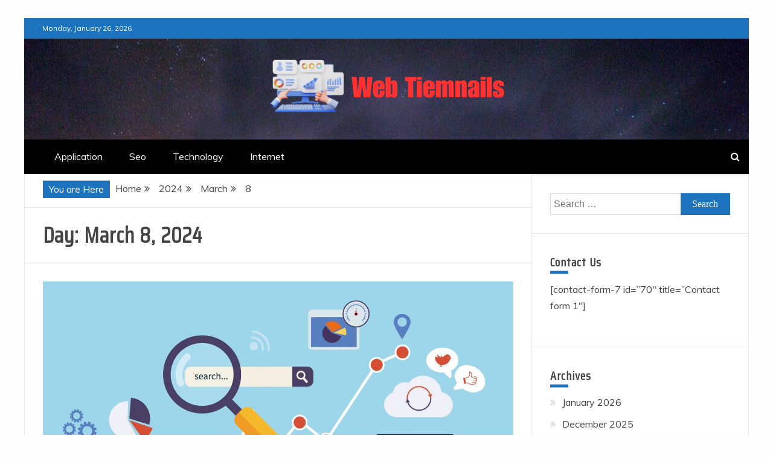

--- FILE ---
content_type: text/html; charset=UTF-8
request_url: http://webtiemnails.com/2024/03/08/
body_size: 12350
content:
<!doctype html>
<html lang="en-US">
<head>
    <meta charset="UTF-8">
    <meta name="viewport" content="width=device-width, initial-scale=1">
    <link rel="profile" href="https://gmpg.org/xfn/11">

    <title>3 - 2024 - Web Tiemnails</title>
	<style>img:is([sizes="auto" i], [sizes^="auto," i]) { contain-intrinsic-size: 3000px 1500px }</style>
	<meta name="robots" content="follow, noindex">
<meta property="og:url" content="http://webtiemnails.com/2024/03/08/">
<meta property="og:site_name" content="Web Tiemnails">
<meta property="og:locale" content="en_US">
<meta property="og:type" content="object">
<meta property="og:title" content="3 - 2024 - Web Tiemnails">
<meta property="fb:pages" content="">
<meta property="fb:admins" content="">
<meta property="fb:app_id" content="">
<meta name="twitter:card" content="summary">
<meta name="twitter:site" content="">
<meta name="twitter:creator" content="">
<meta name="twitter:title" content="3 - 2024 - Web Tiemnails">
<link rel='dns-prefetch' href='//fonts.googleapis.com' />
<link rel="alternate" type="application/rss+xml" title="Web Tiemnails &raquo; Feed" href="http://webtiemnails.com/feed/" />
<link rel="alternate" type="application/rss+xml" title="Web Tiemnails &raquo; Comments Feed" href="http://webtiemnails.com/comments/feed/" />
<script type="text/javascript">
/* <![CDATA[ */
window._wpemojiSettings = {"baseUrl":"https:\/\/s.w.org\/images\/core\/emoji\/16.0.1\/72x72\/","ext":".png","svgUrl":"https:\/\/s.w.org\/images\/core\/emoji\/16.0.1\/svg\/","svgExt":".svg","source":{"concatemoji":"http:\/\/webtiemnails.com\/wp-includes\/js\/wp-emoji-release.min.js?ver=6.8.3"}};
/*! This file is auto-generated */
!function(s,n){var o,i,e;function c(e){try{var t={supportTests:e,timestamp:(new Date).valueOf()};sessionStorage.setItem(o,JSON.stringify(t))}catch(e){}}function p(e,t,n){e.clearRect(0,0,e.canvas.width,e.canvas.height),e.fillText(t,0,0);var t=new Uint32Array(e.getImageData(0,0,e.canvas.width,e.canvas.height).data),a=(e.clearRect(0,0,e.canvas.width,e.canvas.height),e.fillText(n,0,0),new Uint32Array(e.getImageData(0,0,e.canvas.width,e.canvas.height).data));return t.every(function(e,t){return e===a[t]})}function u(e,t){e.clearRect(0,0,e.canvas.width,e.canvas.height),e.fillText(t,0,0);for(var n=e.getImageData(16,16,1,1),a=0;a<n.data.length;a++)if(0!==n.data[a])return!1;return!0}function f(e,t,n,a){switch(t){case"flag":return n(e,"\ud83c\udff3\ufe0f\u200d\u26a7\ufe0f","\ud83c\udff3\ufe0f\u200b\u26a7\ufe0f")?!1:!n(e,"\ud83c\udde8\ud83c\uddf6","\ud83c\udde8\u200b\ud83c\uddf6")&&!n(e,"\ud83c\udff4\udb40\udc67\udb40\udc62\udb40\udc65\udb40\udc6e\udb40\udc67\udb40\udc7f","\ud83c\udff4\u200b\udb40\udc67\u200b\udb40\udc62\u200b\udb40\udc65\u200b\udb40\udc6e\u200b\udb40\udc67\u200b\udb40\udc7f");case"emoji":return!a(e,"\ud83e\udedf")}return!1}function g(e,t,n,a){var r="undefined"!=typeof WorkerGlobalScope&&self instanceof WorkerGlobalScope?new OffscreenCanvas(300,150):s.createElement("canvas"),o=r.getContext("2d",{willReadFrequently:!0}),i=(o.textBaseline="top",o.font="600 32px Arial",{});return e.forEach(function(e){i[e]=t(o,e,n,a)}),i}function t(e){var t=s.createElement("script");t.src=e,t.defer=!0,s.head.appendChild(t)}"undefined"!=typeof Promise&&(o="wpEmojiSettingsSupports",i=["flag","emoji"],n.supports={everything:!0,everythingExceptFlag:!0},e=new Promise(function(e){s.addEventListener("DOMContentLoaded",e,{once:!0})}),new Promise(function(t){var n=function(){try{var e=JSON.parse(sessionStorage.getItem(o));if("object"==typeof e&&"number"==typeof e.timestamp&&(new Date).valueOf()<e.timestamp+604800&&"object"==typeof e.supportTests)return e.supportTests}catch(e){}return null}();if(!n){if("undefined"!=typeof Worker&&"undefined"!=typeof OffscreenCanvas&&"undefined"!=typeof URL&&URL.createObjectURL&&"undefined"!=typeof Blob)try{var e="postMessage("+g.toString()+"("+[JSON.stringify(i),f.toString(),p.toString(),u.toString()].join(",")+"));",a=new Blob([e],{type:"text/javascript"}),r=new Worker(URL.createObjectURL(a),{name:"wpTestEmojiSupports"});return void(r.onmessage=function(e){c(n=e.data),r.terminate(),t(n)})}catch(e){}c(n=g(i,f,p,u))}t(n)}).then(function(e){for(var t in e)n.supports[t]=e[t],n.supports.everything=n.supports.everything&&n.supports[t],"flag"!==t&&(n.supports.everythingExceptFlag=n.supports.everythingExceptFlag&&n.supports[t]);n.supports.everythingExceptFlag=n.supports.everythingExceptFlag&&!n.supports.flag,n.DOMReady=!1,n.readyCallback=function(){n.DOMReady=!0}}).then(function(){return e}).then(function(){var e;n.supports.everything||(n.readyCallback(),(e=n.source||{}).concatemoji?t(e.concatemoji):e.wpemoji&&e.twemoji&&(t(e.twemoji),t(e.wpemoji)))}))}((window,document),window._wpemojiSettings);
/* ]]> */
</script>
<style id='wp-emoji-styles-inline-css' type='text/css'>

	img.wp-smiley, img.emoji {
		display: inline !important;
		border: none !important;
		box-shadow: none !important;
		height: 1em !important;
		width: 1em !important;
		margin: 0 0.07em !important;
		vertical-align: -0.1em !important;
		background: none !important;
		padding: 0 !important;
	}
</style>
<link rel='stylesheet' id='wp-block-library-css' href='http://webtiemnails.com/wp-includes/css/dist/block-library/style.min.css?ver=6.8.3' type='text/css' media='all' />
<style id='wp-block-library-theme-inline-css' type='text/css'>
.wp-block-audio :where(figcaption){color:#555;font-size:13px;text-align:center}.is-dark-theme .wp-block-audio :where(figcaption){color:#ffffffa6}.wp-block-audio{margin:0 0 1em}.wp-block-code{border:1px solid #ccc;border-radius:4px;font-family:Menlo,Consolas,monaco,monospace;padding:.8em 1em}.wp-block-embed :where(figcaption){color:#555;font-size:13px;text-align:center}.is-dark-theme .wp-block-embed :where(figcaption){color:#ffffffa6}.wp-block-embed{margin:0 0 1em}.blocks-gallery-caption{color:#555;font-size:13px;text-align:center}.is-dark-theme .blocks-gallery-caption{color:#ffffffa6}:root :where(.wp-block-image figcaption){color:#555;font-size:13px;text-align:center}.is-dark-theme :root :where(.wp-block-image figcaption){color:#ffffffa6}.wp-block-image{margin:0 0 1em}.wp-block-pullquote{border-bottom:4px solid;border-top:4px solid;color:currentColor;margin-bottom:1.75em}.wp-block-pullquote cite,.wp-block-pullquote footer,.wp-block-pullquote__citation{color:currentColor;font-size:.8125em;font-style:normal;text-transform:uppercase}.wp-block-quote{border-left:.25em solid;margin:0 0 1.75em;padding-left:1em}.wp-block-quote cite,.wp-block-quote footer{color:currentColor;font-size:.8125em;font-style:normal;position:relative}.wp-block-quote:where(.has-text-align-right){border-left:none;border-right:.25em solid;padding-left:0;padding-right:1em}.wp-block-quote:where(.has-text-align-center){border:none;padding-left:0}.wp-block-quote.is-large,.wp-block-quote.is-style-large,.wp-block-quote:where(.is-style-plain){border:none}.wp-block-search .wp-block-search__label{font-weight:700}.wp-block-search__button{border:1px solid #ccc;padding:.375em .625em}:where(.wp-block-group.has-background){padding:1.25em 2.375em}.wp-block-separator.has-css-opacity{opacity:.4}.wp-block-separator{border:none;border-bottom:2px solid;margin-left:auto;margin-right:auto}.wp-block-separator.has-alpha-channel-opacity{opacity:1}.wp-block-separator:not(.is-style-wide):not(.is-style-dots){width:100px}.wp-block-separator.has-background:not(.is-style-dots){border-bottom:none;height:1px}.wp-block-separator.has-background:not(.is-style-wide):not(.is-style-dots){height:2px}.wp-block-table{margin:0 0 1em}.wp-block-table td,.wp-block-table th{word-break:normal}.wp-block-table :where(figcaption){color:#555;font-size:13px;text-align:center}.is-dark-theme .wp-block-table :where(figcaption){color:#ffffffa6}.wp-block-video :where(figcaption){color:#555;font-size:13px;text-align:center}.is-dark-theme .wp-block-video :where(figcaption){color:#ffffffa6}.wp-block-video{margin:0 0 1em}:root :where(.wp-block-template-part.has-background){margin-bottom:0;margin-top:0;padding:1.25em 2.375em}
</style>
<style id='classic-theme-styles-inline-css' type='text/css'>
/*! This file is auto-generated */
.wp-block-button__link{color:#fff;background-color:#32373c;border-radius:9999px;box-shadow:none;text-decoration:none;padding:calc(.667em + 2px) calc(1.333em + 2px);font-size:1.125em}.wp-block-file__button{background:#32373c;color:#fff;text-decoration:none}
</style>
<style id='global-styles-inline-css' type='text/css'>
:root{--wp--preset--aspect-ratio--square: 1;--wp--preset--aspect-ratio--4-3: 4/3;--wp--preset--aspect-ratio--3-4: 3/4;--wp--preset--aspect-ratio--3-2: 3/2;--wp--preset--aspect-ratio--2-3: 2/3;--wp--preset--aspect-ratio--16-9: 16/9;--wp--preset--aspect-ratio--9-16: 9/16;--wp--preset--color--black: #000000;--wp--preset--color--cyan-bluish-gray: #abb8c3;--wp--preset--color--white: #ffffff;--wp--preset--color--pale-pink: #f78da7;--wp--preset--color--vivid-red: #cf2e2e;--wp--preset--color--luminous-vivid-orange: #ff6900;--wp--preset--color--luminous-vivid-amber: #fcb900;--wp--preset--color--light-green-cyan: #7bdcb5;--wp--preset--color--vivid-green-cyan: #00d084;--wp--preset--color--pale-cyan-blue: #8ed1fc;--wp--preset--color--vivid-cyan-blue: #0693e3;--wp--preset--color--vivid-purple: #9b51e0;--wp--preset--gradient--vivid-cyan-blue-to-vivid-purple: linear-gradient(135deg,rgba(6,147,227,1) 0%,rgb(155,81,224) 100%);--wp--preset--gradient--light-green-cyan-to-vivid-green-cyan: linear-gradient(135deg,rgb(122,220,180) 0%,rgb(0,208,130) 100%);--wp--preset--gradient--luminous-vivid-amber-to-luminous-vivid-orange: linear-gradient(135deg,rgba(252,185,0,1) 0%,rgba(255,105,0,1) 100%);--wp--preset--gradient--luminous-vivid-orange-to-vivid-red: linear-gradient(135deg,rgba(255,105,0,1) 0%,rgb(207,46,46) 100%);--wp--preset--gradient--very-light-gray-to-cyan-bluish-gray: linear-gradient(135deg,rgb(238,238,238) 0%,rgb(169,184,195) 100%);--wp--preset--gradient--cool-to-warm-spectrum: linear-gradient(135deg,rgb(74,234,220) 0%,rgb(151,120,209) 20%,rgb(207,42,186) 40%,rgb(238,44,130) 60%,rgb(251,105,98) 80%,rgb(254,248,76) 100%);--wp--preset--gradient--blush-light-purple: linear-gradient(135deg,rgb(255,206,236) 0%,rgb(152,150,240) 100%);--wp--preset--gradient--blush-bordeaux: linear-gradient(135deg,rgb(254,205,165) 0%,rgb(254,45,45) 50%,rgb(107,0,62) 100%);--wp--preset--gradient--luminous-dusk: linear-gradient(135deg,rgb(255,203,112) 0%,rgb(199,81,192) 50%,rgb(65,88,208) 100%);--wp--preset--gradient--pale-ocean: linear-gradient(135deg,rgb(255,245,203) 0%,rgb(182,227,212) 50%,rgb(51,167,181) 100%);--wp--preset--gradient--electric-grass: linear-gradient(135deg,rgb(202,248,128) 0%,rgb(113,206,126) 100%);--wp--preset--gradient--midnight: linear-gradient(135deg,rgb(2,3,129) 0%,rgb(40,116,252) 100%);--wp--preset--font-size--small: 13px;--wp--preset--font-size--medium: 20px;--wp--preset--font-size--large: 36px;--wp--preset--font-size--x-large: 42px;--wp--preset--spacing--20: 0.44rem;--wp--preset--spacing--30: 0.67rem;--wp--preset--spacing--40: 1rem;--wp--preset--spacing--50: 1.5rem;--wp--preset--spacing--60: 2.25rem;--wp--preset--spacing--70: 3.38rem;--wp--preset--spacing--80: 5.06rem;--wp--preset--shadow--natural: 6px 6px 9px rgba(0, 0, 0, 0.2);--wp--preset--shadow--deep: 12px 12px 50px rgba(0, 0, 0, 0.4);--wp--preset--shadow--sharp: 6px 6px 0px rgba(0, 0, 0, 0.2);--wp--preset--shadow--outlined: 6px 6px 0px -3px rgba(255, 255, 255, 1), 6px 6px rgba(0, 0, 0, 1);--wp--preset--shadow--crisp: 6px 6px 0px rgba(0, 0, 0, 1);}:where(.is-layout-flex){gap: 0.5em;}:where(.is-layout-grid){gap: 0.5em;}body .is-layout-flex{display: flex;}.is-layout-flex{flex-wrap: wrap;align-items: center;}.is-layout-flex > :is(*, div){margin: 0;}body .is-layout-grid{display: grid;}.is-layout-grid > :is(*, div){margin: 0;}:where(.wp-block-columns.is-layout-flex){gap: 2em;}:where(.wp-block-columns.is-layout-grid){gap: 2em;}:where(.wp-block-post-template.is-layout-flex){gap: 1.25em;}:where(.wp-block-post-template.is-layout-grid){gap: 1.25em;}.has-black-color{color: var(--wp--preset--color--black) !important;}.has-cyan-bluish-gray-color{color: var(--wp--preset--color--cyan-bluish-gray) !important;}.has-white-color{color: var(--wp--preset--color--white) !important;}.has-pale-pink-color{color: var(--wp--preset--color--pale-pink) !important;}.has-vivid-red-color{color: var(--wp--preset--color--vivid-red) !important;}.has-luminous-vivid-orange-color{color: var(--wp--preset--color--luminous-vivid-orange) !important;}.has-luminous-vivid-amber-color{color: var(--wp--preset--color--luminous-vivid-amber) !important;}.has-light-green-cyan-color{color: var(--wp--preset--color--light-green-cyan) !important;}.has-vivid-green-cyan-color{color: var(--wp--preset--color--vivid-green-cyan) !important;}.has-pale-cyan-blue-color{color: var(--wp--preset--color--pale-cyan-blue) !important;}.has-vivid-cyan-blue-color{color: var(--wp--preset--color--vivid-cyan-blue) !important;}.has-vivid-purple-color{color: var(--wp--preset--color--vivid-purple) !important;}.has-black-background-color{background-color: var(--wp--preset--color--black) !important;}.has-cyan-bluish-gray-background-color{background-color: var(--wp--preset--color--cyan-bluish-gray) !important;}.has-white-background-color{background-color: var(--wp--preset--color--white) !important;}.has-pale-pink-background-color{background-color: var(--wp--preset--color--pale-pink) !important;}.has-vivid-red-background-color{background-color: var(--wp--preset--color--vivid-red) !important;}.has-luminous-vivid-orange-background-color{background-color: var(--wp--preset--color--luminous-vivid-orange) !important;}.has-luminous-vivid-amber-background-color{background-color: var(--wp--preset--color--luminous-vivid-amber) !important;}.has-light-green-cyan-background-color{background-color: var(--wp--preset--color--light-green-cyan) !important;}.has-vivid-green-cyan-background-color{background-color: var(--wp--preset--color--vivid-green-cyan) !important;}.has-pale-cyan-blue-background-color{background-color: var(--wp--preset--color--pale-cyan-blue) !important;}.has-vivid-cyan-blue-background-color{background-color: var(--wp--preset--color--vivid-cyan-blue) !important;}.has-vivid-purple-background-color{background-color: var(--wp--preset--color--vivid-purple) !important;}.has-black-border-color{border-color: var(--wp--preset--color--black) !important;}.has-cyan-bluish-gray-border-color{border-color: var(--wp--preset--color--cyan-bluish-gray) !important;}.has-white-border-color{border-color: var(--wp--preset--color--white) !important;}.has-pale-pink-border-color{border-color: var(--wp--preset--color--pale-pink) !important;}.has-vivid-red-border-color{border-color: var(--wp--preset--color--vivid-red) !important;}.has-luminous-vivid-orange-border-color{border-color: var(--wp--preset--color--luminous-vivid-orange) !important;}.has-luminous-vivid-amber-border-color{border-color: var(--wp--preset--color--luminous-vivid-amber) !important;}.has-light-green-cyan-border-color{border-color: var(--wp--preset--color--light-green-cyan) !important;}.has-vivid-green-cyan-border-color{border-color: var(--wp--preset--color--vivid-green-cyan) !important;}.has-pale-cyan-blue-border-color{border-color: var(--wp--preset--color--pale-cyan-blue) !important;}.has-vivid-cyan-blue-border-color{border-color: var(--wp--preset--color--vivid-cyan-blue) !important;}.has-vivid-purple-border-color{border-color: var(--wp--preset--color--vivid-purple) !important;}.has-vivid-cyan-blue-to-vivid-purple-gradient-background{background: var(--wp--preset--gradient--vivid-cyan-blue-to-vivid-purple) !important;}.has-light-green-cyan-to-vivid-green-cyan-gradient-background{background: var(--wp--preset--gradient--light-green-cyan-to-vivid-green-cyan) !important;}.has-luminous-vivid-amber-to-luminous-vivid-orange-gradient-background{background: var(--wp--preset--gradient--luminous-vivid-amber-to-luminous-vivid-orange) !important;}.has-luminous-vivid-orange-to-vivid-red-gradient-background{background: var(--wp--preset--gradient--luminous-vivid-orange-to-vivid-red) !important;}.has-very-light-gray-to-cyan-bluish-gray-gradient-background{background: var(--wp--preset--gradient--very-light-gray-to-cyan-bluish-gray) !important;}.has-cool-to-warm-spectrum-gradient-background{background: var(--wp--preset--gradient--cool-to-warm-spectrum) !important;}.has-blush-light-purple-gradient-background{background: var(--wp--preset--gradient--blush-light-purple) !important;}.has-blush-bordeaux-gradient-background{background: var(--wp--preset--gradient--blush-bordeaux) !important;}.has-luminous-dusk-gradient-background{background: var(--wp--preset--gradient--luminous-dusk) !important;}.has-pale-ocean-gradient-background{background: var(--wp--preset--gradient--pale-ocean) !important;}.has-electric-grass-gradient-background{background: var(--wp--preset--gradient--electric-grass) !important;}.has-midnight-gradient-background{background: var(--wp--preset--gradient--midnight) !important;}.has-small-font-size{font-size: var(--wp--preset--font-size--small) !important;}.has-medium-font-size{font-size: var(--wp--preset--font-size--medium) !important;}.has-large-font-size{font-size: var(--wp--preset--font-size--large) !important;}.has-x-large-font-size{font-size: var(--wp--preset--font-size--x-large) !important;}
:where(.wp-block-post-template.is-layout-flex){gap: 1.25em;}:where(.wp-block-post-template.is-layout-grid){gap: 1.25em;}
:where(.wp-block-columns.is-layout-flex){gap: 2em;}:where(.wp-block-columns.is-layout-grid){gap: 2em;}
:root :where(.wp-block-pullquote){font-size: 1.5em;line-height: 1.6;}
</style>
<link rel='stylesheet' id='font-awesome-css' href='http://webtiemnails.com/wp-content/themes/engage-mag/candidthemes/assets/framework/Font-Awesome/css/font-awesome.min.css?ver=4.7.0' type='text/css' media='all' />
<link rel='stylesheet' id='slick-css-css' href='http://webtiemnails.com/wp-content/themes/engage-mag/candidthemes/assets/framework/slick/slick.css?ver=6.8.3' type='text/css' media='all' />
<link rel='stylesheet' id='slick-theme-css-css' href='http://webtiemnails.com/wp-content/themes/engage-mag/candidthemes/assets/framework/slick/slick-theme.css?ver=6.8.3' type='text/css' media='all' />
<link rel='stylesheet' id='magnific-popup-css' href='http://webtiemnails.com/wp-content/themes/engage-mag/candidthemes/assets/framework/magnific/magnific-popup.css?ver=20151217' type='text/css' media='all' />
<link rel='stylesheet' id='engage-mag-style-css' href='http://webtiemnails.com/wp-content/themes/engage-news/style.css?ver=6.8.3' type='text/css' media='all' />
<style id='engage-mag-style-inline-css' type='text/css'>
.site-branding h1, .site-branding p.site-title,.ct-dark-mode .site-title a, .site-title, .site-title a { color: #blank; }.entry-content a, .entry-title a:hover, .related-title a:hover, .posts-navigation .nav-previous a:hover, .post-navigation .nav-previous a:hover, .posts-navigation .nav-next a:hover, .post-navigation .nav-next a:hover, #comments .comment-content a:hover, #comments .comment-author a:hover, .offcanvas-menu nav ul.top-menu li a:hover, .offcanvas-menu nav ul.top-menu li.current-menu-item > a, .error-404-title, #engage-mag-breadcrumbs a:hover, .entry-content a.read-more-text:hover, a:hover, a:visited:hover, .widget_engage_mag_category_tabbed_widget.widget ul.ct-nav-tabs li a  { color : #1e73be; }.candid-refined-post-format, .refined-magazine-featured-block .refined-magazine-col-2 .candid-refined-post-format, .cat-links a,.top-bar,.main-navigation #primary-menu li a:hover, .main-navigation #primary-menu li.current-menu-item > a, .candid-refined-post-format, .engage-mag-featured-block .engage-mag-col-2 .candid-refined-post-format, .trending-title, .search-form input[type=submit], input[type="submit"], ::selection, #toTop, .breadcrumbs span.breadcrumb, article.sticky .engage-mag-content-container, .candid-pagination .page-numbers.current, .candid-pagination .page-numbers:hover, .ct-title-head, .widget-title:before,
.about-author-box .container-title:before, .widget ul.ct-nav-tabs:after, .widget ul.ct-nav-tabs li.ct-title-head:hover, .widget ul.ct-nav-tabs li.ct-title-head.ui-tabs-active, .cat-links a { background-color : #1e73be; }.candid-refined-post-format, .engage-mag-featured-block .engage-mag-col-2 .candid-refined-post-format, blockquote, .search-form input[type="submit"], input[type="submit"], .candid-pagination .page-numbers { border-color : #1e73be; }.entry-content a {  text-decoration: underline; } .entry-content a.read-more-text { text-decoration: none; } @media (min-width: 1600px){.ct-boxed #page{max-width : 1500px; }}
</style>
<link rel='stylesheet' id='engage-news-heading-css' href='//fonts.googleapis.com/css?family=Saira+Condensed%7CMuli&#038;display=swap&#038;ver=6.8.3' type='text/css' media='all' />
<link rel='stylesheet' id='engage-news-parent-style-css' href='http://webtiemnails.com/wp-content/themes/engage-mag/style.css?ver=6.8.3' type='text/css' media='all' />
<link rel='stylesheet' id='engage-news-style-css' href='http://webtiemnails.com/wp-content/themes/engage-news/style.css?ver=6.8.3' type='text/css' media='all' />
<style id='engage-news-style-inline-css' type='text/css'>
.entry-content a, .entry-title a:hover, .related-title a:hover, .posts-navigation .nav-previous a:hover, .post-navigation .nav-previous a:hover, .posts-navigation .nav-next a:hover, .post-navigation .nav-next a:hover, #comments .comment-content a:hover, #comments .comment-author a:hover, .offcanvas-menu nav ul.top-menu li a:hover, .offcanvas-menu nav ul.top-menu li.current-menu-item > a, .error-404-title, #engage-mag-breadcrumbs a:hover, .entry-content a.read-more-text:hover, a:hover, a:visited:hover, .widget_engage_mag_category_tabbed_widget.widget ul.ct-nav-tabs li a  { color : #1e73be; }.candid-refined-post-format, .refined-magazine-featured-block .refined-magazine-col-2 .candid-refined-post-format, .top-bar,.main-navigation #primary-menu li a:hover, .main-navigation #primary-menu li.current-menu-item > a, .candid-refined-post-format, .engage-mag-featured-block .engage-mag-col-2 .candid-refined-post-format, .trending-title, .search-form input[type=submit], input[type="submit"], ::selection, #toTop, .breadcrumbs span.breadcrumb, article.sticky .engage-mag-content-container, .candid-pagination .page-numbers.current, .candid-pagination .page-numbers:hover, .ct-title-head, .widget-title:before,
.about-author-box .container-title:before, .widget ul.ct-nav-tabs:after, .widget ul.ct-nav-tabs li.ct-title-head:hover, .widget ul.ct-nav-tabs li.ct-title-head.ui-tabs-active { background-color : #1e73be; }.candid-refined-post-format, .engage-mag-featured-block .engage-mag-col-2 .candid-refined-post-format, blockquote, .search-form input[type="submit"], input[type="submit"], .candid-pagination .page-numbers { border-color : #1e73be; }.cat-links a { border-color : #1e73be; }
                    .top-footer {
                    background-color: #073761;
                    }
                                        
                    footer .site-info {
                    background-color: #022544;
                    }
                    
</style>
<script type="text/javascript" src="http://webtiemnails.com/wp-includes/js/jquery/jquery.min.js?ver=3.7.1" id="jquery-core-js"></script>
<script type="text/javascript" src="http://webtiemnails.com/wp-includes/js/jquery/jquery-migrate.min.js?ver=3.4.1" id="jquery-migrate-js"></script>
<script type="text/javascript" src="http://webtiemnails.com/wp-content/themes/engage-mag/candidthemes/assets/framework/magnific/jquery.magnific-popup.js?ver=20151215" id="magnific-popup-js"></script>
<link rel="https://api.w.org/" href="http://webtiemnails.com/wp-json/" /><link rel="EditURI" type="application/rsd+xml" title="RSD" href="http://webtiemnails.com/xmlrpc.php?rsd" />
<meta name="generator" content="WordPress 6.8.3" />
		<style type="text/css">
					.site-title,
			.site-description {
				position: absolute;
				clip: rect(1px, 1px, 1px, 1px);
			}
        			.site-title a, .site-title{
				color: #blank;
			}
		</style>
		<link rel="icon" href="http://webtiemnails.com/wp-content/uploads/2024/06/cropped-cropped-Web-Tiemnails-32x32.png" sizes="32x32" />
<link rel="icon" href="http://webtiemnails.com/wp-content/uploads/2024/06/cropped-cropped-Web-Tiemnails-192x192.png" sizes="192x192" />
<link rel="apple-touch-icon" href="http://webtiemnails.com/wp-content/uploads/2024/06/cropped-cropped-Web-Tiemnails-180x180.png" />
<meta name="msapplication-TileImage" content="http://webtiemnails.com/wp-content/uploads/2024/06/cropped-cropped-Web-Tiemnails-270x270.png" />
</head>
<body class="archive date wp-custom-logo wp-embed-responsive wp-theme-engage-mag wp-child-theme-engage-news hfeed ct-bg ct-boxed ct-sticky-sidebar right-sidebar" itemtype="https://schema.org/Blog" itemscope>
<div id="page" class="site">
            <a class="skip-link screen-reader-text"
           href="#content">Skip to content</a>
                    <!-- Preloader -->
            <div id="loader-wrapper">
                <div class="loader">
                    <span></span>
                    <span></span>
                    <span></span>
                    <span></span>
                    <span></span>
                </div>
            </div>
                <header id="masthead" class="site-header" itemtype="https://schema.org/WPHeader" itemscope>
                <div class="overlay"></div>
                <div class="top-bar">
        <a href="#" class="ct-show-hide-top"> <i class="fa fa-chevron-down"></i> </a>
        <div class="container-inner clearfix">

            <div class="top-left-col clearfix">

        
            <div class="ct-clock float-left">
                <div id="ct-date">
                    Monday, January 26, 2026                </div>
            </div>

        
        </div>

                <div class="top-right-col clearfix">
                </div> <!-- .top-right-col -->
                </div> <!-- .container-inner -->
        </div> <!-- .top-bar -->

                            <div class="logo-wrapper-block" style="background-image: url(http://webtiemnails.com/wp-content/themes/engage-news/images/default-header.jpg);">
                    <div class="container-inner clearfix logo-wrapper-container">
        <div class="logo-wrapper full-wrapper text-center">
            <div class="site-branding">

                <div class="engage-mag-logo-container">
                    <a href="http://webtiemnails.com/" class="custom-logo-link" rel="home"><img width="399" height="99" src="http://webtiemnails.com/wp-content/uploads/2024/06/cropped-Web-Tiemnails.png" class="custom-logo" alt="Web Tiemnails" decoding="async" srcset="http://webtiemnails.com/wp-content/uploads/2024/06/cropped-Web-Tiemnails.png 399w, http://webtiemnails.com/wp-content/uploads/2024/06/cropped-Web-Tiemnails-300x74.png 300w" sizes="(max-width: 399px) 100vw, 399px" /></a>                        <p class="site-title"><a href="http://webtiemnails.com/"
                                                 rel="home">Web Tiemnails</a></p>
                                            <p class="site-description">Empowering the Nail Salon Industry with Digital Solutions</p>
                                    </div> <!-- engage-mag-logo-container -->
            </div><!-- .site-branding -->
        </div> <!-- .logo-wrapper -->
                </div> <!-- .container-inner -->
        </div> <!-- .logo-wrapper-block -->
                <div class="engage-mag-menu-container ">
            <div class="container-inner clearfix">
                <nav id="site-navigation"
                     class="main-navigation" itemtype="https://schema.org/SiteNavigationElement" itemscope>
                    <div class="navbar-header clearfix">
                        <button class="menu-toggle" aria-controls="primary-menu" aria-expanded="false">
                            <span> </span>
                        </button>
                    </div>
                    <ul id="primary-menu" class="nav navbar-nav nav-menu">
                                                <li id="menu-item-74" class="menu-item menu-item-type-taxonomy menu-item-object-category menu-item-74"><a href="http://webtiemnails.com/category/application/">Application</a></li>
<li id="menu-item-75" class="menu-item menu-item-type-taxonomy menu-item-object-category menu-item-75"><a href="http://webtiemnails.com/category/seo/">Seo</a></li>
<li id="menu-item-76" class="menu-item menu-item-type-taxonomy menu-item-object-category menu-item-76"><a href="http://webtiemnails.com/category/technology/">Technology</a></li>
<li id="menu-item-77" class="menu-item menu-item-type-taxonomy menu-item-object-category menu-item-77"><a href="http://webtiemnails.com/category/internet/">Internet</a></li>
                    </ul>
                </nav><!-- #site-navigation -->

                                    <div class="ct-menu-search"><a class="search-icon-box" href="#"> <i class="fa fa-search"></i>
                        </a></div>
                    <div class="top-bar-search">
                        <form role="search" method="get" class="search-form" action="http://webtiemnails.com/">
				<label>
					<span class="screen-reader-text">Search for:</span>
					<input type="search" class="search-field" placeholder="Search &hellip;" value="" name="s" />
				</label>
				<input type="submit" class="search-submit" value="Search" />
			</form>                        <button type="button" class="close"></button>
                    </div>
                            </div> <!-- .container-inner -->
        </div> <!-- engage-mag-menu-container -->
                </header><!-- #masthead -->
        

    <div id="content" class="site-content">
                <div class="container-inner ct-container-main clearfix">
    <div id="primary" class="content-area">
        <main id="main" class="site-main">

                            <div class="breadcrumbs">
                    <div class='breadcrumbs init-animate clearfix'><span class='breadcrumb'>You are Here</span><div id='engage-mag-breadcrumbs' class='clearfix'><div role="navigation" aria-label="Breadcrumbs" class="breadcrumb-trail breadcrumbs" itemprop="breadcrumb"><ul class="trail-items" itemscope itemtype="http://schema.org/BreadcrumbList"><meta name="numberOfItems" content="4" /><meta name="itemListOrder" content="Ascending" /><li itemprop="itemListElement" itemscope itemtype="http://schema.org/ListItem" class="trail-item trail-begin"><a href="http://webtiemnails.com" rel="home"><span itemprop="name">Home</span></a><meta itemprop="position" content="1" /></li><li itemprop="itemListElement" itemscope itemtype="http://schema.org/ListItem" class="trail-item"><a href="http://webtiemnails.com/2024/"><span itemprop="name">2024</span></a><meta itemprop="position" content="2" /></li><li itemprop="itemListElement" itemscope itemtype="http://schema.org/ListItem" class="trail-item"><a href="http://webtiemnails.com/2024/03/"><span itemprop="name">March</span></a><meta itemprop="position" content="3" /></li><li itemprop="itemListElement" itemscope itemtype="http://schema.org/ListItem" class="trail-item trail-end"><span itemprop="name">8</span><meta itemprop="position" content="4" /></li></ul></div></div></div>                </div>
                
            <header class="page-header">
                <h1 class="page-title">Day: <span>March 8, 2024</span></h1>            </header><!-- .page-header -->
                <div class='ct-post-list'><div class='engage-mag-article-wrapper clearfix'><article id="post-229" class="post-229 post type-post status-publish format-standard has-post-thumbnail hentry category-business one-column" itemtype="https://schema.org/CreativeWork" itemscope>
        <div class="engage-mag-content-container engage-mag-has-thumbnail">
                    <div class="post-thumb">
                
            <a class="post-thumbnail" href="http://webtiemnails.com/the-strategic-edge-of-cfd-trading-with-ironfx-navigating-risks-and-rewards/" aria-hidden="true" tabindex="-1">
                <img width="1170" height="638" src="http://webtiemnails.com/wp-content/uploads/2023/05/Seo1.jpeg" class="attachment-engage-mag-large-thumb size-engage-mag-large-thumb wp-post-image" alt="The Strategic Edge of CFD Trading with IronFX: Navigating Risks and Rewards" itemprop="image" decoding="async" fetchpriority="high" srcset="http://webtiemnails.com/wp-content/uploads/2023/05/Seo1.jpeg 1790w, http://webtiemnails.com/wp-content/uploads/2023/05/Seo1-300x164.jpeg 300w, http://webtiemnails.com/wp-content/uploads/2023/05/Seo1-1024x558.jpeg 1024w, http://webtiemnails.com/wp-content/uploads/2023/05/Seo1-768x419.jpeg 768w, http://webtiemnails.com/wp-content/uploads/2023/05/Seo1-1536x838.jpeg 1536w" sizes="(max-width: 1170px) 100vw, 1170px" />            </a>

                    </div>
                <div class="engage-mag-content-area">
            <header class="entry-header">

                <div class="post-meta">
                    <span class="cat-links"><a class="ct-cat-item-11" href="http://webtiemnails.com/category/business/"  rel="category tag">business</a> </span>                </div>
                <h2 class="entry-title" itemprop="headline"><a href="http://webtiemnails.com/the-strategic-edge-of-cfd-trading-with-ironfx-navigating-risks-and-rewards/" rel="bookmark">The Strategic Edge of CFD Trading with IronFX: Navigating Risks and Rewards</a></h2>                    <div class="entry-meta">
                        <span class="posted-on"><i class="fa fa-calendar"></i><a href="http://webtiemnails.com/the-strategic-edge-of-cfd-trading-with-ironfx-navigating-risks-and-rewards/" rel="bookmark"><time class="entry-date published" datetime="2024-03-08T04:37:56+00:00" itemprop="datePublished">March 8, 2024</time><time class="updated" datetime="2024-03-08T04:37:58+00:00" itemprop="dateModified">March 8, 2024</time></a></span><span class="min-read"><i class="fa fa-clock-o" aria-hidden="true"></i>5 min read</span><span class="byline"> <span class="author vcard" itemprop="author" itemtype="https://schema.org/Person" itemscope><i class="fa fa-user"></i><a class="url fn n" href="http://webtiemnails.com/author/admin/" rel="author"><span class="author-name" itemprop="name">Thomas</span></a></span></span>                    </div><!-- .entry-meta -->
                            </header><!-- .entry-header -->


            <div class="entry-content">
                <p>n the realm of modern finance, Contract for Difference (CFD) trading stands tall as a gateway to the global markets—a strategic means to secure wealth,</p>

                                        <p><a href="http://webtiemnails.com/the-strategic-edge-of-cfd-trading-with-ironfx-navigating-risks-and-rewards/" class="read-more-text">
                                Read More
                            </a></p>
                                    </div>
            <!-- .entry-content -->

            <footer class="entry-footer">
                            </footer><!-- .entry-footer -->

                    </div> <!-- .engage-mag-content-area -->
    </div> <!-- .engage-mag-content-container -->
</article><!-- #post-229 -->
</div><div class='candid-pagination'></div></div>            
        </main><!-- #main -->
    </div><!-- #primary -->


<aside id="secondary" class="widget-area" itemtype="https://schema.org/WPSideBar" itemscope>
    <div class="ct-sidebar-wrapper">
	<div class="sidebar-widget-container"><section id="search-2" class="widget widget_search"><form role="search" method="get" class="search-form" action="http://webtiemnails.com/">
				<label>
					<span class="screen-reader-text">Search for:</span>
					<input type="search" class="search-field" placeholder="Search &hellip;" value="" name="s" />
				</label>
				<input type="submit" class="search-submit" value="Search" />
			</form></section></div> <div class="sidebar-widget-container"><section id="text-2" class="widget widget_text"><h2 class="widget-title">Contact Us</h2>			<div class="textwidget"><p>[contact-form-7 id=&#8221;70&#8243; title=&#8221;Contact form 1&#8243;]</p>
</div>
		</section></div> <div class="sidebar-widget-container"><section id="archives-2" class="widget widget_archive"><h2 class="widget-title">Archives</h2>
			<ul>
					<li><a href='http://webtiemnails.com/2026/01/'>January 2026</a></li>
	<li><a href='http://webtiemnails.com/2025/12/'>December 2025</a></li>
	<li><a href='http://webtiemnails.com/2025/10/'>October 2025</a></li>
	<li><a href='http://webtiemnails.com/2025/09/'>September 2025</a></li>
	<li><a href='http://webtiemnails.com/2025/08/'>August 2025</a></li>
	<li><a href='http://webtiemnails.com/2025/07/'>July 2025</a></li>
	<li><a href='http://webtiemnails.com/2025/06/'>June 2025</a></li>
	<li><a href='http://webtiemnails.com/2025/05/'>May 2025</a></li>
	<li><a href='http://webtiemnails.com/2025/04/'>April 2025</a></li>
	<li><a href='http://webtiemnails.com/2025/03/'>March 2025</a></li>
	<li><a href='http://webtiemnails.com/2025/02/'>February 2025</a></li>
	<li><a href='http://webtiemnails.com/2025/01/'>January 2025</a></li>
	<li><a href='http://webtiemnails.com/2024/12/'>December 2024</a></li>
	<li><a href='http://webtiemnails.com/2024/11/'>November 2024</a></li>
	<li><a href='http://webtiemnails.com/2024/10/'>October 2024</a></li>
	<li><a href='http://webtiemnails.com/2024/09/'>September 2024</a></li>
	<li><a href='http://webtiemnails.com/2024/08/'>August 2024</a></li>
	<li><a href='http://webtiemnails.com/2024/07/'>July 2024</a></li>
	<li><a href='http://webtiemnails.com/2024/06/'>June 2024</a></li>
	<li><a href='http://webtiemnails.com/2024/03/' aria-current="page">March 2024</a></li>
	<li><a href='http://webtiemnails.com/2024/02/'>February 2024</a></li>
	<li><a href='http://webtiemnails.com/2024/01/'>January 2024</a></li>
	<li><a href='http://webtiemnails.com/2023/12/'>December 2023</a></li>
	<li><a href='http://webtiemnails.com/2023/11/'>November 2023</a></li>
	<li><a href='http://webtiemnails.com/2023/10/'>October 2023</a></li>
	<li><a href='http://webtiemnails.com/2023/09/'>September 2023</a></li>
	<li><a href='http://webtiemnails.com/2023/08/'>August 2023</a></li>
	<li><a href='http://webtiemnails.com/2023/07/'>July 2023</a></li>
	<li><a href='http://webtiemnails.com/2022/07/'>July 2022</a></li>
	<li><a href='http://webtiemnails.com/2022/05/'>May 2022</a></li>
	<li><a href='http://webtiemnails.com/2022/04/'>April 2022</a></li>
	<li><a href='http://webtiemnails.com/2022/03/'>March 2022</a></li>
	<li><a href='http://webtiemnails.com/2021/12/'>December 2021</a></li>
	<li><a href='http://webtiemnails.com/2021/06/'>June 2021</a></li>
	<li><a href='http://webtiemnails.com/2021/04/'>April 2021</a></li>
	<li><a href='http://webtiemnails.com/2020/09/'>September 2020</a></li>
	<li><a href='http://webtiemnails.com/2020/08/'>August 2020</a></li>
	<li><a href='http://webtiemnails.com/2020/02/'>February 2020</a></li>
	<li><a href='http://webtiemnails.com/2020/01/'>January 2020</a></li>
	<li><a href='http://webtiemnails.com/2019/12/'>December 2019</a></li>
			</ul>

			</section></div> <div class="sidebar-widget-container"><section id="categories-2" class="widget widget_categories"><h2 class="widget-title">Categories</h2>
			<ul>
					<li class="cat-item cat-item-3"><a href="http://webtiemnails.com/category/application/">Application</a>
</li>
	<li class="cat-item cat-item-11"><a href="http://webtiemnails.com/category/business/">business</a>
</li>
	<li class="cat-item cat-item-12"><a href="http://webtiemnails.com/category/casino/">casino</a>
</li>
	<li class="cat-item cat-item-17"><a href="http://webtiemnails.com/category/crypto/">crypto</a>
</li>
	<li class="cat-item cat-item-15"><a href="http://webtiemnails.com/category/digital-marketing/">Digital Marketing</a>
</li>
	<li class="cat-item cat-item-2"><a href="http://webtiemnails.com/category/electronics/">Electronics</a>
</li>
	<li class="cat-item cat-item-13"><a href="http://webtiemnails.com/category/gaming/">gaming</a>
</li>
	<li class="cat-item cat-item-16"><a href="http://webtiemnails.com/category/health/">Health</a>
</li>
	<li class="cat-item cat-item-4"><a href="http://webtiemnails.com/category/internet/">Internet</a>
</li>
	<li class="cat-item cat-item-18"><a href="http://webtiemnails.com/category/law/">law</a>
</li>
	<li class="cat-item cat-item-20"><a href="http://webtiemnails.com/category/marketing/">Marketing</a>
</li>
	<li class="cat-item cat-item-10"><a href="http://webtiemnails.com/category/online-gaming/">Online Gaming</a>
</li>
	<li class="cat-item cat-item-21"><a href="http://webtiemnails.com/category/real-estate/">Real Estate</a>
</li>
	<li class="cat-item cat-item-5"><a href="http://webtiemnails.com/category/seo/">Seo</a>
</li>
	<li class="cat-item cat-item-6"><a href="http://webtiemnails.com/category/social-media/">Social media</a>
</li>
	<li class="cat-item cat-item-14"><a href="http://webtiemnails.com/category/sports/">sports</a>
</li>
	<li class="cat-item cat-item-19"><a href="http://webtiemnails.com/category/streaming/">Streaming</a>
</li>
	<li class="cat-item cat-item-7"><a href="http://webtiemnails.com/category/technology/">Technology</a>
</li>
	<li class="cat-item cat-item-23"><a href="http://webtiemnails.com/category/trading/">trading</a>
</li>
	<li class="cat-item cat-item-1"><a href="http://webtiemnails.com/category/uncategorized/">Uncategorized</a>
</li>
			</ul>

			</section></div> <div class="sidebar-widget-container"><section id="engage-mag-recent-post-2" class="widget engage-mag-recent-post">                <div class="title-wrapper cat-">
                    <h2 class="widget-title">Recent Posts</h2>                </div>
                                <div class="ct-grid-post clearfix">
                                            <div class="ct-three-cols">
                            <section class="ct-grid-post-list">
                                                                    <div class="post-thumb">
                                        <a href="http://webtiemnails.com/top-services-offered-by-a-modern-b2b-marketing-agency/">
                                            <img width="612" height="438" src="http://webtiemnails.com/wp-content/uploads/2026/01/istockphoto-666909418-612x612-1.jpg" class="attachment-engage-mag-carousel-img size-engage-mag-carousel-img wp-post-image" alt="" decoding="async" loading="lazy" srcset="http://webtiemnails.com/wp-content/uploads/2026/01/istockphoto-666909418-612x612-1.jpg 612w, http://webtiemnails.com/wp-content/uploads/2026/01/istockphoto-666909418-612x612-1-300x215.jpg 300w" sizes="auto, (max-width: 612px) 100vw, 612px" />                                        </a>
                                    </div>
                                                                    <div class="post-content mt-10">
                                    <h3 class="post-title">
                                        <a href="http://webtiemnails.com/top-services-offered-by-a-modern-b2b-marketing-agency/">Top Services Offered by a Modern B2B Marketing Agency</a>
                                    </h3>                                   
                                </div><!-- Post content end -->
                            </section>

                        </div>
                                                <div class="ct-three-cols">
                            <section class="ct-grid-post-list">
                                                                    <div class="post-thumb">
                                        <a href="http://webtiemnails.com/how-exchanges-are-implementing-biomimicry-in-security-systems/">
                                            <img width="612" height="407" src="http://webtiemnails.com/wp-content/uploads/2025/12/51.jpg" class="attachment-engage-mag-carousel-img size-engage-mag-carousel-img wp-post-image" alt="" decoding="async" loading="lazy" srcset="http://webtiemnails.com/wp-content/uploads/2025/12/51.jpg 612w, http://webtiemnails.com/wp-content/uploads/2025/12/51-300x200.jpg 300w" sizes="auto, (max-width: 612px) 100vw, 612px" />                                        </a>
                                    </div>
                                                                    <div class="post-content mt-10">
                                    <h3 class="post-title">
                                        <a href="http://webtiemnails.com/how-exchanges-are-implementing-biomimicry-in-security-systems/">How Exchanges Are Implementing Biomimicry in Security Systems</a>
                                    </h3>                                   
                                </div><!-- Post content end -->
                            </section>

                        </div>
                                                <div class="ct-three-cols">
                            <section class="ct-grid-post-list">
                                                                <div class="post-content mt-10">
                                    <h3 class="post-title">
                                        <a href="http://webtiemnails.com/what-to-look-for-in-cybersecurity-solutions-for-personal-and-home-use/">What to Look for in Cybersecurity Solutions for Personal and Home Use</a>
                                    </h3>                                   
                                </div><!-- Post content end -->
                            </section>

                        </div>
                                                <div class="ct-three-cols">
                            <section class="ct-grid-post-list">
                                                                <div class="post-content mt-10">
                                    <h3 class="post-title">
                                        <a href="http://webtiemnails.com/enhancing-security-and-compliance-with-advanced-age-verification-systems-for-businesses/">Enhancing Security and Compliance with Advanced Age Verification Systems for Businesses</a>
                                    </h3>                                   
                                </div><!-- Post content end -->
                            </section>

                        </div>
                                                <div class="ct-three-cols">
                            <section class="ct-grid-post-list">
                                                                    <div class="post-thumb">
                                        <a href="http://webtiemnails.com/6-bitcoin-roulette-games-with-boundless-scope/">
                                            <img width="783" height="412" src="http://webtiemnails.com/wp-content/uploads/2025/02/image-783x412.png" class="attachment-engage-mag-carousel-img size-engage-mag-carousel-img wp-post-image" alt="" decoding="async" loading="lazy" />                                        </a>
                                    </div>
                                                                    <div class="post-content mt-10">
                                    <h3 class="post-title">
                                        <a href="http://webtiemnails.com/6-bitcoin-roulette-games-with-boundless-scope/">6 bitcoin roulette games with boundless scope</a>
                                    </h3>                                   
                                </div><!-- Post content end -->
                            </section>

                        </div>
                                        </div>
                </section></div>     </div>
</aside><!-- #secondary -->
</div> <!-- .container-inner -->
</div><!-- #content -->
        <div class="ct-missed-block widget">
            <div class="container-inner">
                            <h2 class="widget-title"> Application </h2>
                                            <div class="ct-grid-post clearfix">
                                            <div class="ct-col ct-four-cols">
                            <section class="ct-grid-post-list">
                                                                    <div class="post-thumb">
                                                                                <a href="http://webtiemnails.com/the-science-of-youtube-algorithms-how-to-get-your-videos-noticed/">
                                            <img width="783" height="450" src="http://webtiemnails.com/wp-content/uploads/2025/08/jpg-783x450.jpg" class="attachment-engage-mag-carousel-img size-engage-mag-carousel-img wp-post-image" alt="" decoding="async" loading="lazy" />                                        </a>
                                    </div>
                                                                    <div class="post-content mt-10">
                                        <div class="post-meta">
                                            <span class="cat-links"><a class="ct-cat-item-3" href="http://webtiemnails.com/category/application/"  rel="category tag">Application</a> </span>                                        </div>
                                    <h3 class="post-title">
                                        <a href="http://webtiemnails.com/the-science-of-youtube-algorithms-how-to-get-your-videos-noticed/"
                                        >The Science of YouTube Algorithms: How to Get Your Videos Noticed</a>
                                    </h3>
                                        <div class="post-meta">
                                            <span class="posted-on"><i class="fa fa-calendar"></i><a href="http://webtiemnails.com/the-science-of-youtube-algorithms-how-to-get-your-videos-noticed/" rel="bookmark" style="color:;"><time class="entry-date published" datetime="2025-08-05T09:12:16+00:00" itemprop="datePublished">August 5, 2025</time><time class="updated" datetime="2025-08-05T09:33:01+00:00" itemprop="dateModified">August 5, 2025</time></a></span><span class="min-read"><i class="fa fa-clock-o" aria-hidden="true"></i>5 min read</span>                                        </div>
                                </div><!-- Post content end -->
                            </section>
                        </div><!--.engage-mag-col-->
                                            <div class="ct-col ct-four-cols">
                            <section class="ct-grid-post-list">
                                                                    <div class="post-thumb">
                                                                                <a href="http://webtiemnails.com/how-to-tell-if-your-computer-is-infected-and-what-you-can-do-about-it/">
                                            <img width="783" height="450" src="http://webtiemnails.com/wp-content/uploads/2022/07/GettyImages-847207652-783x450.jpg" class="attachment-engage-mag-carousel-img size-engage-mag-carousel-img wp-post-image" alt="" decoding="async" loading="lazy" srcset="http://webtiemnails.com/wp-content/uploads/2022/07/GettyImages-847207652-783x450.jpg 783w, http://webtiemnails.com/wp-content/uploads/2022/07/GettyImages-847207652-1000x574.jpg 1000w" sizes="auto, (max-width: 783px) 100vw, 783px" />                                        </a>
                                    </div>
                                                                    <div class="post-content mt-10">
                                        <div class="post-meta">
                                            <span class="cat-links"><a class="ct-cat-item-3" href="http://webtiemnails.com/category/application/"  rel="category tag">Application</a> <a class="ct-cat-item-2" href="http://webtiemnails.com/category/electronics/"  rel="category tag">Electronics</a> <a class="ct-cat-item-4" href="http://webtiemnails.com/category/internet/"  rel="category tag">Internet</a> <a class="ct-cat-item-5" href="http://webtiemnails.com/category/seo/"  rel="category tag">Seo</a> <a class="ct-cat-item-6" href="http://webtiemnails.com/category/social-media/"  rel="category tag">Social media</a> <a class="ct-cat-item-7" href="http://webtiemnails.com/category/technology/"  rel="category tag">Technology</a> </span>                                        </div>
                                    <h3 class="post-title">
                                        <a href="http://webtiemnails.com/how-to-tell-if-your-computer-is-infected-and-what-you-can-do-about-it/"
                                        >How To Tell If Your Computer Is Infected And What You Can Do About It?￼</a>
                                    </h3>
                                        <div class="post-meta">
                                            <span class="posted-on"><i class="fa fa-calendar"></i><a href="http://webtiemnails.com/how-to-tell-if-your-computer-is-infected-and-what-you-can-do-about-it/" rel="bookmark" style="color:;"><time class="entry-date published" datetime="2022-07-11T11:47:44+00:00" itemprop="datePublished">July 11, 2022</time><time class="updated" datetime="2023-06-26T09:24:16+00:00" itemprop="dateModified">June 26, 2023</time></a></span><span class="min-read"><i class="fa fa-clock-o" aria-hidden="true"></i>3 min read</span>                                        </div>
                                </div><!-- Post content end -->
                            </section>
                        </div><!--.engage-mag-col-->
                                            <div class="ct-col ct-four-cols">
                            <section class="ct-grid-post-list">
                                                                    <div class="post-thumb">
                                                                                <a href="http://webtiemnails.com/benefits-of-bundling-strategy-to-boost-your-sales/">
                                            <img width="783" height="450" src="http://webtiemnails.com/wp-content/uploads/2022/05/All-in-one-783x450.jpg" class="attachment-engage-mag-carousel-img size-engage-mag-carousel-img wp-post-image" alt="" decoding="async" loading="lazy" srcset="http://webtiemnails.com/wp-content/uploads/2022/05/All-in-one-783x450.jpg 783w, http://webtiemnails.com/wp-content/uploads/2022/05/All-in-one-1000x574.jpg 1000w" sizes="auto, (max-width: 783px) 100vw, 783px" />                                        </a>
                                    </div>
                                                                    <div class="post-content mt-10">
                                        <div class="post-meta">
                                            <span class="cat-links"><a class="ct-cat-item-3" href="http://webtiemnails.com/category/application/"  rel="category tag">Application</a> <a class="ct-cat-item-2" href="http://webtiemnails.com/category/electronics/"  rel="category tag">Electronics</a> <a class="ct-cat-item-4" href="http://webtiemnails.com/category/internet/"  rel="category tag">Internet</a> <a class="ct-cat-item-5" href="http://webtiemnails.com/category/seo/"  rel="category tag">Seo</a> <a class="ct-cat-item-6" href="http://webtiemnails.com/category/social-media/"  rel="category tag">Social media</a> <a class="ct-cat-item-7" href="http://webtiemnails.com/category/technology/"  rel="category tag">Technology</a> <a class="ct-cat-item-1" href="http://webtiemnails.com/category/uncategorized/"  rel="category tag">Uncategorized</a> </span>                                        </div>
                                    <h3 class="post-title">
                                        <a href="http://webtiemnails.com/benefits-of-bundling-strategy-to-boost-your-sales/"
                                        >Benefits of Bundling Strategy to Boost Your Sales</a>
                                    </h3>
                                        <div class="post-meta">
                                            <span class="posted-on"><i class="fa fa-calendar"></i><a href="http://webtiemnails.com/benefits-of-bundling-strategy-to-boost-your-sales/" rel="bookmark" style="color:;"><time class="entry-date published" datetime="2022-05-14T12:16:38+00:00" itemprop="datePublished">May 14, 2022</time><time class="updated" datetime="2023-06-26T09:24:16+00:00" itemprop="dateModified">June 26, 2023</time></a></span><span class="min-read"><i class="fa fa-clock-o" aria-hidden="true"></i>4 min read</span>                                        </div>
                                </div><!-- Post content end -->
                            </section>
                        </div><!--.engage-mag-col-->
                                            <div class="ct-col ct-four-cols">
                            <section class="ct-grid-post-list">
                                                                    <div class="post-thumb">
                                                                                <a href="http://webtiemnails.com/laptop-repair-or-replace-6-facts-to-know-which-is-better/">
                                            <img width="655" height="450" src="http://webtiemnails.com/wp-content/uploads/2023/05/App2.jpg" class="attachment-engage-mag-carousel-img size-engage-mag-carousel-img wp-post-image" alt="" decoding="async" loading="lazy" srcset="http://webtiemnails.com/wp-content/uploads/2023/05/App2.jpg 960w, http://webtiemnails.com/wp-content/uploads/2023/05/App2-300x206.jpg 300w, http://webtiemnails.com/wp-content/uploads/2023/05/App2-768x528.jpg 768w" sizes="auto, (max-width: 655px) 100vw, 655px" />                                        </a>
                                    </div>
                                                                    <div class="post-content mt-10">
                                        <div class="post-meta">
                                            <span class="cat-links"><a class="ct-cat-item-3" href="http://webtiemnails.com/category/application/"  rel="category tag">Application</a> <a class="ct-cat-item-2" href="http://webtiemnails.com/category/electronics/"  rel="category tag">Electronics</a> <a class="ct-cat-item-4" href="http://webtiemnails.com/category/internet/"  rel="category tag">Internet</a> <a class="ct-cat-item-5" href="http://webtiemnails.com/category/seo/"  rel="category tag">Seo</a> <a class="ct-cat-item-6" href="http://webtiemnails.com/category/social-media/"  rel="category tag">Social media</a> <a class="ct-cat-item-7" href="http://webtiemnails.com/category/technology/"  rel="category tag">Technology</a> <a class="ct-cat-item-1" href="http://webtiemnails.com/category/uncategorized/"  rel="category tag">Uncategorized</a> </span>                                        </div>
                                    <h3 class="post-title">
                                        <a href="http://webtiemnails.com/laptop-repair-or-replace-6-facts-to-know-which-is-better/"
                                        >Laptop Repair Or Replace: 6 Facts to Know Which is Better</a>
                                    </h3>
                                        <div class="post-meta">
                                            <span class="posted-on"><i class="fa fa-calendar"></i><a href="http://webtiemnails.com/laptop-repair-or-replace-6-facts-to-know-which-is-better/" rel="bookmark" style="color:;"><time class="entry-date published" datetime="2022-05-03T06:47:58+00:00" itemprop="datePublished">May 3, 2022</time><time class="updated" datetime="2023-06-26T09:24:16+00:00" itemprop="dateModified">June 26, 2023</time></a></span><span class="min-read"><i class="fa fa-clock-o" aria-hidden="true"></i>3 min read</span>                                        </div>
                                </div><!-- Post content end -->
                            </section>
                        </div><!--.engage-mag-col-->
                    
                </div>

                        </div>
        </div>
                <footer id="colophon" class="site-footer">
        
            <div class="top-footer">
                <div class="container-inner clearfix">
                                                <div class="ct-col-3">
                                
		<section id="recent-posts-3" class="widget widget_recent_entries">
		<h2 class="widget-title">Latest Post</h2>
		<ul>
											<li>
					<a href="http://webtiemnails.com/top-services-offered-by-a-modern-b2b-marketing-agency/">Top Services Offered by a Modern B2B Marketing Agency</a>
									</li>
											<li>
					<a href="http://webtiemnails.com/how-exchanges-are-implementing-biomimicry-in-security-systems/">How Exchanges Are Implementing Biomimicry in Security Systems</a>
									</li>
											<li>
					<a href="http://webtiemnails.com/what-to-look-for-in-cybersecurity-solutions-for-personal-and-home-use/">What to Look for in Cybersecurity Solutions for Personal and Home Use</a>
									</li>
											<li>
					<a href="http://webtiemnails.com/enhancing-security-and-compliance-with-advanced-age-verification-systems-for-businesses/">Enhancing Security and Compliance with Advanced Age Verification Systems for Businesses</a>
									</li>
											<li>
					<a href="http://webtiemnails.com/6-bitcoin-roulette-games-with-boundless-scope/">6 bitcoin roulette games with boundless scope</a>
									</li>
					</ul>

		</section>                            </div>
                                                        <div class="ct-col-3">
                                <section id="media_gallery-2" class="widget widget_media_gallery"><h2 class="widget-title">Featured</h2><div id='gallery-1' class='gallery galleryid-229 gallery-columns-3 gallery-size-thumbnail'><figure class='gallery-item'>
			<div class='gallery-icon landscape'>
				<a href='http://webtiemnails.com/the-facebook-choices-for-the-likes-now/facebooknotificationhp/'><img width="150" height="150" src="http://webtiemnails.com/wp-content/uploads/2020/09/FacebookNotificationHP-150x150.jpg" class="attachment-thumbnail size-thumbnail" alt="" decoding="async" loading="lazy" /></a>
			</div></figure><figure class='gallery-item'>
			<div class='gallery-icon landscape'>
				<a href='http://webtiemnails.com/why-all-aspiring-web-developers-should-learn-css/images/'><img width="150" height="150" src="http://webtiemnails.com/wp-content/uploads/2020/08/images-150x150.jpeg" class="attachment-thumbnail size-thumbnail" alt="" decoding="async" loading="lazy" /></a>
			</div></figure><figure class='gallery-item'>
			<div class='gallery-icon landscape'>
				<a href='http://webtiemnails.com/knowing-more-about-a-dedicated-server/post-new/'><img width="150" height="150" src="http://webtiemnails.com/wp-content/uploads/2020/02/Post-New-150x150.jpg" class="attachment-thumbnail size-thumbnail" alt="" decoding="async" loading="lazy" /></a>
			</div></figure><figure class='gallery-item'>
			<div class='gallery-icon landscape'>
				<a href='http://webtiemnails.com/why-is-necessary-to-choose-the-right-server-provider/post-feb-2/'><img width="150" height="150" src="http://webtiemnails.com/wp-content/uploads/2020/02/POST-FEB-2-150x150.jpg" class="attachment-thumbnail size-thumbnail" alt="" decoding="async" loading="lazy" /></a>
			</div></figure><figure class='gallery-item'>
			<div class='gallery-icon landscape'>
				<a href='http://webtiemnails.com/reasons-why-photo-editing-is-so-important-to-the-e-commerce-industry/post-jan-20/'><img width="150" height="150" src="http://webtiemnails.com/wp-content/uploads/2019/12/POST-JAN-20-150x150.jpg" class="attachment-thumbnail size-thumbnail" alt="" decoding="async" loading="lazy" /></a>
			</div></figure><figure class='gallery-item'>
			<div class='gallery-icon landscape'>
				<a href='http://webtiemnails.com/maintain-qc-when-you-are-performing-search-engine-optimization-in-your-page/seo/'><img width="150" height="150" src="http://webtiemnails.com/wp-content/uploads/2020/01/seo-150x150.jpg" class="attachment-thumbnail size-thumbnail" alt="" decoding="async" loading="lazy" /></a>
			</div></figure>
		</div>
</section>                            </div>
                                                        <div class="ct-col-3">
                                <section id="calendar-2" class="widget widget_calendar"><h2 class="widget-title">Calendar</h2><div id="calendar_wrap" class="calendar_wrap"><table id="wp-calendar" class="wp-calendar-table">
	<caption>March 2024</caption>
	<thead>
	<tr>
		<th scope="col" aria-label="Monday">M</th>
		<th scope="col" aria-label="Tuesday">T</th>
		<th scope="col" aria-label="Wednesday">W</th>
		<th scope="col" aria-label="Thursday">T</th>
		<th scope="col" aria-label="Friday">F</th>
		<th scope="col" aria-label="Saturday">S</th>
		<th scope="col" aria-label="Sunday">S</th>
	</tr>
	</thead>
	<tbody>
	<tr>
		<td colspan="4" class="pad">&nbsp;</td><td>1</td><td>2</td><td>3</td>
	</tr>
	<tr>
		<td>4</td><td>5</td><td>6</td><td>7</td><td><a href="http://webtiemnails.com/2024/03/08/" aria-label="Posts published on March 8, 2024">8</a></td><td>9</td><td>10</td>
	</tr>
	<tr>
		<td>11</td><td>12</td><td>13</td><td>14</td><td>15</td><td>16</td><td>17</td>
	</tr>
	<tr>
		<td>18</td><td>19</td><td>20</td><td>21</td><td>22</td><td>23</td><td>24</td>
	</tr>
	<tr>
		<td>25</td><td>26</td><td>27</td><td>28</td><td>29</td><td>30</td><td><a href="http://webtiemnails.com/2024/03/31/" aria-label="Posts published on March 31, 2024">31</a></td>
	</tr>
	</tbody>
	</table><nav aria-label="Previous and next months" class="wp-calendar-nav">
		<span class="wp-calendar-nav-prev"><a href="http://webtiemnails.com/2024/02/">&laquo; Feb</a></span>
		<span class="pad">&nbsp;</span>
		<span class="wp-calendar-nav-next"><a href="http://webtiemnails.com/2024/06/">Jun &raquo;</a></span>
	</nav></div></section>                            </div>
                                            </div> <!-- .container-inner -->
            </div> <!-- .top-footer -->
            
        <div class="site-info" itemtype="https://schema.org/WPFooter" itemscope>
            <div class="container-inner">
                                    <span class="copy-right-text">Copyright @ 2021 webtiemnails.com | All Right Reserved.</span><br>
                                <a href="https://wordpress.org/" target="_blank">
                    Proudly powered by WordPress                </a>
                <span class="sep"> | </span>
                Theme: Engage News by <a href="https://www.candidthemes.com/" target="_blank">Candid Themes</a>.            </div> <!-- .container-inner -->
        </div><!-- .site-info -->
                </footer><!-- #colophon -->
        
            <a id="toTop" class="go-to-top" href="#" title="Go to Top">
                <i class="fa fa-angle-double-up"></i>
            </a>
        
</div><!-- #page -->

<script type="speculationrules">
{"prefetch":[{"source":"document","where":{"and":[{"href_matches":"\/*"},{"not":{"href_matches":["\/wp-*.php","\/wp-admin\/*","\/wp-content\/uploads\/*","\/wp-content\/*","\/wp-content\/plugins\/*","\/wp-content\/themes\/engage-news\/*","\/wp-content\/themes\/engage-mag\/*","\/*\\?(.+)"]}},{"not":{"selector_matches":"a[rel~=\"nofollow\"]"}},{"not":{"selector_matches":".no-prefetch, .no-prefetch a"}}]},"eagerness":"conservative"}]}
</script>
<script type="text/javascript" src="http://webtiemnails.com/wp-content/themes/engage-mag/candidthemes/assets/framework/slick/slick.min.js?ver=20151217" id="slick-js"></script>
<script type="text/javascript" src="http://webtiemnails.com/wp-includes/js/jquery/ui/core.min.js?ver=1.13.3" id="jquery-ui-core-js"></script>
<script type="text/javascript" src="http://webtiemnails.com/wp-includes/js/jquery/ui/tabs.min.js?ver=1.13.3" id="jquery-ui-tabs-js"></script>
<script type="text/javascript" src="http://webtiemnails.com/wp-content/themes/engage-mag/js/navigation.js?ver=20151215" id="engage-mag-navigation-js"></script>
<script type="text/javascript" src="http://webtiemnails.com/wp-content/themes/engage-mag/candidthemes/assets/framework/marquee/jquery.marquee.js?ver=20151215" id="marquee-js"></script>
<script type="text/javascript" src="http://webtiemnails.com/wp-content/themes/engage-mag/js/skip-link-focus-fix.js?ver=20151215" id="engage-mag-skip-link-focus-fix-js"></script>
<script type="text/javascript" src="http://webtiemnails.com/wp-content/themes/engage-mag/candidthemes/assets/js/theia-sticky-sidebar.js?ver=20151215" id="theia-sticky-sidebar-js"></script>
<script type="text/javascript" src="http://webtiemnails.com/wp-content/themes/engage-mag/candidthemes/assets/js/engage-mag-custom.js?ver=20151215" id="engage-mag-custom-js"></script>

</body>
</html>
